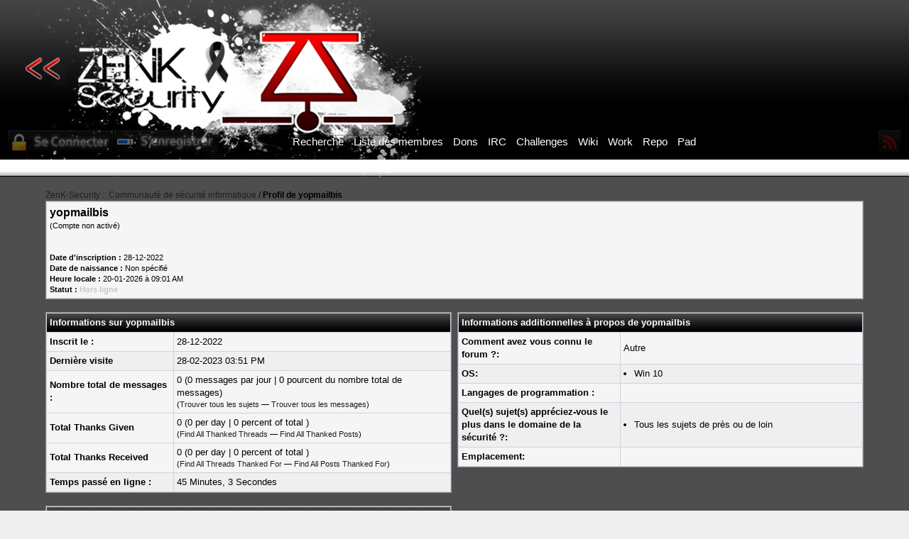

--- FILE ---
content_type: text/html; charset=UTF-8
request_url: https://forum.zenk-security.com/member.php?action=profile&uid=20842
body_size: 11191
content:
<!DOCTYPE html PUBLIC "-//W3C//DTD XHTML 1.0 Transitional//EN" "http://www.w3.org/TR/xhtml1/DTD/xhtml1-transitional.dtd">
<!-- created by Stefano Novelli www.stefano9lli.com | Creative Commons 3.0 Attribution Non-Commercial -->

<!--
http://creativecommons.org/licenses/by-nc/3.0/legalcode

THE WORK (AS DEFINED BELOW) IS PROVIDED UNDER THE TERMS OF THIS CREATIVE COMMONS PUBLIC LICENSE ("CCPL" OR "LICENSE"). THE WORK IS PROTECTED BY COPYRIGHT AND/OR OTHER APPLICABLE LAW. ANY USE OF THE WORK OTHER THAN AS AUTHORIZED UNDER THIS LICENSE OR COPYRIGHT LAW IS PROHIBITED.

BY EXERCISING ANY RIGHTS TO THE WORK PROVIDED HERE, YOU ACCEPT AND AGREE TO BE BOUND BY THE TERMS OF THIS LICENSE. TO THE EXTENT THIS LICENSE MAY BE CONSIDERED TO BE A CONTRACT, THE LICENSOR GRANTS YOU THE RIGHTS CONTAINED HERE IN CONSIDERATION OF YOUR ACCEPTANCE OF SUCH TERMS AND CONDITIONS.

[b]1. Definitions[/b]

	a. [b]"Adaptation"[/b] means a work based upon the Work, or upon the Work and other pre-existing works, such as a translation, adaptation, derivative 	work, arrangement of music or other alterations of a literary or artistic work, or phonogram or performance and includes cinematographic adaptations or 	any other form in which the Work may be recast, transformed, or adapted including in any form recognizably derived from the original, except that a 	work that constitutes a Collection will not be considered an Adaptation for the purpose of this License. For the avoidance of doubt, where the Work is a 	musical work, performance or phonogram, the synchronization of the Work in timed-relation with a moving image ("synching") will be considered an 	Adaptation for the purpose of this License.
	b. [b]Collection"[/b] means a collection of literary or artistic works, such as encyclopedias and anthologies, or performances, phonograms or 	broadcasts, or other works or subject matter other than works listed in Section 1(f) below, which, by reason of the selection and arrangement of their 	contents, constitute intellectual creations, in which the Work is included in its entirety in unmodified form along with one or more other contributions, 	each constituting separate and independent works in themselves, which together are assembled into a collective whole. A work that constitutes a 	Collection will not be considered an Adaptation (as defined above) for the purposes of this License.
	c. [b]"Distribute"[/b] means to make available to the public the original and copies of the Work or Adaptation, as appropriate, through sale or other 	transfer of ownership.
	d. [b]"Licensor"[/b] means the individual, individuals, entity or entities that offer(s) the Work under the terms of this License.
	e. [b]"Original Author"[/b] means, in the case of a literary or artistic work, the individual, individuals, entity or entities who created the Work or if no 	individual or entity can be identified, the publisher; and in addition (i) in the case of a performance the actors, singers, musicians, dancers, and other 	persons who act, sing, deliver, declaim, play in, interpret or otherwise perform literary or artistic works or expressions of folklore; (ii) in the case of a 	phonogram the producer being the person or legal entity who first fixes the sounds of a performance or other sounds; and, (iii) in the case of 	broadcasts, the organization that transmits the broadcast.
	f. [b]"Work"[/b] means the literary and/or artistic work offered under the terms of this License including without limitation any production in the literary, 	scientific and artistic domain, whatever may be the mode or form of its expression including digital form, such as a book, pamphlet and other writing; a 	lecture, address, sermon or other work of the same nature; a dramatic or dramatico-musical work; a choreographic work or entertainment in dumb 	show; a musical composition with or without words; a cinematographic work to which are assimilated works expressed by a process analogous to 	cinematography; a work of drawing, painting, architecture, sculpture, engraving or lithography; a photographic work to which are assimilated works 	expressed by a process analogous to photography; a work of applied art; an illustration, map, plan, sketch or three-dimensional work relative to 	geography, topography, architecture or science; a performance; a broadcast; a phonogram; a compilation of data to the extent it is protected as a 	copyrightable work; or a work performed by a variety or circus performer to the extent it is not otherwise considered a literary or artistic work.
	g. [b]"You"[/b] means an individual or entity exercising rights under this License who has not previously violated the terms of this License with respect 	to the Work, or who has received express permission from the Licensor to exercise rights under this License despite a previous violation.
	h. [b]"Publicly Perform"[/b] means to perform public recitations of the Work and to communicate to the public those public recitations, by any means 	or process, including by wire or wireless means or public digital performances; to make available to the public Works in such a way that members of 	the public may access these Works from a place and at a place individually chosen by them; to perform the Work to the public by any means or 	process and the communication to the public of the performances of the Work, including by public digital performance; to broadcast and rebroadcast 	the Work by any means including signs, sounds or images.
	i. [b]"Reproduce"[/b] means to make copies of the Work by any means including without limitation by sound or visual recordings and the right of 	fixation and reproducing fixations of the Work, including storage of a protected performance or phonogram in digital form or other electronic medium.

[b]2. Fair Dealing Rights.[/b] Nothing in this License is intended to reduce, limit, or restrict any uses free from copyright or rights arising from limitations or exceptions that are provided for in connection with the copyright protection under copyright law or other applicable laws.

[b]3. License Grant.[/b] Subject to the terms and conditions of this License, Licensor hereby grants You a worldwide, royalty-free, non-exclusive, perpetual (for the duration of the applicable copyright) license to exercise the rights in the Work as stated below:

	a. to Reproduce the Work, to incorporate the Work into one or more Collections, and to Reproduce the Work as incorporated in the Collections;
	b. to create and Reproduce Adaptations provided that any such Adaptation, including any translation in any medium, takes reasonable steps to clearly 	label, demarcate or otherwise identify that changes were made to the original Work. For example, a translation could be marked "The original work 	was translated from English to Spanish," or a modification could indicate "The original work has been modified.";
	c. to Distribute and Publicly Perform the Work including as incorporated in Collections; and,	
	d. to Distribute and Publicly Perform Adaptations.

The above rights may be exercised in all media and formats whether now known or hereafter devised. The above rights include the right to make such modifications as are technically necessary to exercise the rights in other media and formats. Subject to Section 8(f), all rights not expressly granted by Licensor are hereby reserved, including but not limited to the rights set forth in Section 4(d).

[b]4. Restrictions.[/b] The license granted in Section 3 above is expressly made subject to and limited by the following restrictions:

   a. You may Distribute or Publicly Perform the Work only under the terms of this License. You must include a copy of, or the Uniform Resource Identifier (URI) for, this License with every copy of the Work You Distribute or Publicly Perform. You may not offer or impose any terms on the Work that restrict the terms of this License or the ability of the recipient of the Work to exercise the rights granted to that recipient under the terms of the License. You may not sublicense the Work. You must keep intact all notices that refer to this License and to the disclaimer of warranties with every copy of the Work You Distribute or Publicly Perform. When You Distribute or Publicly Perform the Work, You may not impose any effective technological measures on the Work that restrict the ability of a recipient of the Work from You to exercise the rights granted to that recipient under the terms of the License. This Section 4(a) applies to the Work as incorporated in a Collection, but this does not require the Collection apart from the Work itself to be made subject to the terms of this License. If You create a Collection, upon notice from any Licensor You must, to the extent practicable, remove from the Collection any credit as required by Section 4(c), as requested. If You create an Adaptation, upon notice from any Licensor You must, to the extent practicable, remove from the Adaptation any credit as required by Section 4(c), as requested.
   b. You may not exercise any of the rights granted to You in Section 3 above in any manner that is primarily intended for or directed toward commercial advantage or private monetary compensation. The exchange of the Work for other copyrighted works by means of digital file-sharing or otherwise shall not be considered to be intended for or directed toward commercial advantage or private monetary compensation, provided there is no payment of any monetary compensation in connection with the exchange of copyrighted works.
   c. If You Distribute, or Publicly Perform the Work or any Adaptations or Collections, You must, unless a request has been made pursuant to Section 4(a), keep intact all copyright notices for the Work and provide, reasonable to the medium or means You are utilizing: (i) the name of the Original Author (or pseudonym, if applicable) if supplied, and/or if the Original Author and/or Licensor designate another party or parties (e.g., a sponsor institute, publishing entity, journal) for attribution ("Attribution Parties") in Licensor's copyright notice, terms of service or by other reasonable means, the name of such party or parties; (ii) the title of the Work if supplied; (iii) to the extent reasonably practicable, the URI, if any, that Licensor specifies to be associated with the Work, unless such URI does not refer to the copyright notice or licensing information for the Work; and, (iv) consistent with Section 3(b), in the case of an Adaptation, a credit identifying the use of the Work in the Adaptation (e.g., "French translation of the Work by Original Author," or "Screenplay based on original Work by Original Author"). The credit required by this Section 4(c) may be implemented in any reasonable manner; provided, however, that in the case of a Adaptation or Collection, at a minimum such credit will appear, if a credit for all contributing authors of the Adaptation or Collection appears, then as part of these credits and in a manner at least as prominent as the credits for the other contributing authors. For the avoidance of doubt, You may only use the credit required by this Section for the purpose of attribution in the manner set out above and, by exercising Your rights under this License, You may not implicitly or explicitly assert or imply any connection with, sponsorship or endorsement by the Original Author, Licensor and/or Attribution Parties, as appropriate, of You or Your use of the Work, without the separate, express prior written permission of the Original Author, Licensor and/or Attribution Parties.
   d. For the avoidance of doubt:
         i. [b]Non-waivable Compulsory License Schemes[/b]. In those jurisdictions in which the right to collect royalties through any statutory or compulsory licensing scheme cannot be waived, the Licensor reserves the exclusive right to collect such royalties for any exercise by You of the rights granted under this License;
         ii. [b]Waivable Compulsory License Schemes[/b]. In those jurisdictions in which the right to collect royalties through any statutory or compulsory licensing scheme can be waived, the Licensor reserves the exclusive right to collect such royalties for any exercise by You of the rights granted under this License if Your exercise of such rights is for a purpose or use which is otherwise than noncommercial as permitted under Section 4(b) and otherwise waives the right to collect royalties through any statutory or compulsory licensing scheme; and,
         iii. [b]Voluntary License Schemes[/b]. The Licensor reserves the right to collect royalties, whether individually or, in the event that the Licensor is a member of a collecting society that administers voluntary licensing schemes, via that society, from any exercise by You of the rights granted under this License that is for a purpose or use which is otherwise than noncommercial as permitted under Section 4(c).
   e. Except as otherwise agreed in writing by the Licensor or as may be otherwise permitted by applicable law, if You Reproduce, Distribute or Publicly Perform the Work either by itself or as part of any Adaptations or Collections, You must not distort, mutilate, modify or take other derogatory action in relation to the Work which would be prejudicial to the Original Author's honor or reputation. Licensor agrees that in those jurisdictions (e.g. Japan), in which any exercise of the right granted in Section 3(b) of this License (the right to make Adaptations) would be deemed to be a distortion, mutilation, modification or other derogatory action prejudicial to the Original Author's honor and reputation, the Licensor will waive or not assert, as appropriate, this Section, to the fullest extent permitted by the applicable national law, to enable You to reasonably exercise Your right under Section 3(b) of this License (right to make Adaptations) but not otherwise.

[b]5. Representations, Warranties and Disclaimer[/b]

UNLESS OTHERWISE MUTUALLY AGREED TO BY THE PARTIES IN WRITING, LICENSOR OFFERS THE WORK AS-IS AND MAKES NO REPRESENTATIONS OR WARRANTIES OF ANY KIND CONCERNING THE WORK, EXPRESS, IMPLIED, STATUTORY OR OTHERWISE, INCLUDING, WITHOUT LIMITATION, WARRANTIES OF TITLE, MERCHANTIBILITY, FITNESS FOR A PARTICULAR PURPOSE, NONINFRINGEMENT, OR THE ABSENCE OF LATENT OR OTHER DEFECTS, ACCURACY, OR THE PRESENCE OF ABSENCE OF ERRORS, WHETHER OR NOT DISCOVERABLE. SOME JURISDICTIONS DO NOT ALLOW THE EXCLUSION OF IMPLIED WARRANTIES, SO SUCH EXCLUSION MAY NOT APPLY TO YOU.

[b]6. Limitation on Liability.[/b] EXCEPT TO THE EXTENT REQUIRED BY APPLICABLE LAW, IN NO EVENT WILL LICENSOR BE LIABLE TO YOU ON ANY LEGAL THEORY FOR ANY SPECIAL, INCIDENTAL, CONSEQUENTIAL, PUNITIVE OR EXEMPLARY DAMAGES ARISING OUT OF THIS LICENSE OR THE USE OF THE WORK, EVEN IF LICENSOR HAS BEEN ADVISED OF THE POSSIBILITY OF SUCH DAMAGES.

[b]7. Termination[/b]

   a. This License and the rights granted hereunder will terminate automatically upon any breach by You of the terms of this License. Individuals or entities who have received Adaptations or Collections from You under this License, however, will not have their licenses terminated provided such individuals or entities remain in full compliance with those licenses. Sections 1, 2, 5, 6, 7, and 8 will survive any termination of this License.
   b. Subject to the above terms and conditions, the license granted here is perpetual (for the duration of the applicable copyright in the Work). Notwithstanding the above, Licensor reserves the right to release the Work under different license terms or to stop distributing the Work at any time; provided, however that any such election will not serve to withdraw this License (or any other license that has been, or is required to be, granted under the terms of this License), and this License will continue in full force and effect unless terminated as stated above.

[b]8. Miscellaneous[/b]

   a. Each time You Distribute or Publicly Perform the Work or a Collection, the Licensor offers to the recipient a license to the Work on the same terms and conditions as the license granted to You under this License.
   b. Each time You Distribute or Publicly Perform an Adaptation, Licensor offers to the recipient a license to the original Work on the same terms and conditions as the license granted to You under this License.
   c. If any provision of this License is invalid or unenforceable under applicable law, it shall not affect the validity or enforceability of the remainder of the terms of this License, and without further action by the parties to this agreement, such provision shall be reformed to the minimum extent necessary to make such provision valid and enforceable.
   d. No term or provision of this License shall be deemed waived and no breach consented to unless such waiver or consent shall be in writing and signed by the party to be charged with such waiver or consent.
   e. This License constitutes the entire agreement between the parties with respect to the Work licensed here. There are no understandings, agreements or representations with respect to the Work not specified here. Licensor shall not be bound by any additional provisions that may appear in any communication from You. This License may not be modified without the mutual written agreement of the Licensor and You.
   f. The rights granted under, and the subject matter referenced, in this License were drafted utilizing the terminology of the Berne Convention for the Protection of Literary and Artistic Works (as amended on September 28, 1979), the Rome Convention of 1961, the WIPO Copyright Treaty of 1996, the WIPO Performances and Phonograms Treaty of 1996 and the Universal Copyright Convention (as revised on July 24, 1971). These rights and subject matter take effect in the relevant jurisdiction in which the License terms are sought to be enforced according to the corresponding provisions of the implementation of those treaty provisions in the applicable national law. If the standard suite of rights granted under applicable copyright law includes additional rights not granted under this License, such additional rights are deemed to be included in the License; this License is not intended to restrict the license of any rights under applicable law.
--><!-- start: member_profile -->
<html xml:lang="fr" lang="fr" xmlns="http://www.w3.org/1999/xhtml">
<head>
<title>ZenK-Security :: Communauté de sécurité informatique - Profil de yopmailbis</title>
<!-- start: headerinclude -->
<link rel="alternate" type="application/rss+xml" title="Derniers sujets (RSS 2.0)" href="https://forum.zenk-security.com/syndication.php" />
<link rel="alternate" type="application/atom+xml" title="Derniers sujets (Atom 1.0)" href="https://forum.zenk-security.com/syndication.php?type=atom1.0" />
<title>ZenK-Security :: Communaut&eacute; de s&eacute;curit&eacute; informatique</title>
<meta name="google-site-verification" content="LpuyETCZv9GV2gJGt2bHwNiujk2u4ufI4z9wtFqRsiM" />
<meta name="ROBOTS" content="All" />
<meta name="Revisit-after" content="7 days" />
<meta name="CATEGORY" content="S&eacute;curit&eacute; informatique" />
<meta name="SUBJECT" content="S&eacute;curit&eacute; informatique, d&eacute;veloppement, Hacking, programmation" /> 
<meta name="DESCRIPTION" content="Zenk Security est une communaut&eacute; de hacking et de s&eacute;curit&eacute; informatique francophone bas&eacute; sur le partage et l'apprentissage."/>
<meta name="KEYWORDS" content="Hacking, Phreaking, Formation, IRC, Meeting, 2600, Nuit du Hack, NDH, LeHack, OCSP, HackTheBox, HTB, Le hack, Forum, Hacker, Hacks, Hacking, Securite, Security, Capture The Flag, CTF, challenges, Wargame, Machine virtuelle, Wargame, Challenge, Realistic,Community , Communaute, Partage, Apprentissage" />
<meta name="DC.Title.Alternative" content="Zenk Security est une communaut&eacute; de hacking et s&eacute;curit&eacute; informatique francophone bas&eacute; sur le partage du savoir et des connaissances" />
<meta name="DC.Subject" content="Zenk Security est une communaut&eacute; de hacking et s&eacute;curit&eacute; informatique francophone : apprendre, enseigner, participer,&eacute;voluer" />
<meta name="DC.Description" content="Zenk Security community : projet, developpement et partage" />
<meta http-equiv="Content-Type" content="text/html; charset=utf-8" />
<meta name="referrer" content="never">

<link rel="shortcut icon" type="image/x-icon" href="images/favicon.ico" />



<!-- OTHER SCRIPTS OF MYBB -->
<script type="text/javascript" src="https://forum.zenk-security.com/jscripts/piwik.js"></script>
<!-- Matomo Image Tracker-->
<noscript><img src="https://piwik.zenk-security.com/matomo.php?idsite=1&rec=1" style="border:0" alt="" /></noscript>
<!-- End Matomo -->
<script type="text/javascript" src="https://forum.zenk-security.com/jscripts/prototype.js?ver=1600"></script>
<script type="text/javascript" src="https://forum.zenk-security.com/jscripts/general.js?ver=1600"></script>
<script type="text/javascript" src="https://forum.zenk-security.com/jscripts/popup_menu.js?ver=1600"></script>
<link type="text/css" rel="stylesheet" href="https://forum.zenk-security.com/cache/themes/theme38/global.css" />

<script type="text/javascript">
<!--
	var cookieDomain = ".zenk-security.com";
	var cookiePath = "/";
	var cookiePrefix = "zenk__";
	var deleteevent_confirm = "Êtes-vous sûr de vouloir supprimer cet événement ?";
	var removeattach_confirm = "Êtes-vous sûr de vouloir supprimer la pièce jointe sélectionnée ?";
	var loading_text = 'Chargement. <br />Patientez...';
	var saving_changes = 'Sauvegarde des changements...';
	var use_xmlhttprequest = "1";
	var my_post_key = "0a467b6d572c5742694e28e5f04d6ca7";
	var imagepath = "images/duepuntozero";
// -->
</script>

							
							
							
							

<!-- IF YOU HAVE PROTOTIP (http://www.nickstakenburg.com/projects/prototip2/)
PUT HIM IN /jscript/ FOLDER AND LEAVE THIS COMMENT
<script type="text/javascript" src="https://forum.zenk-security.com/jscripts/prototip.js"></script>
<link rel="stylesheet" type="text/css" href="https://forum.zenk-security.com/jscripts/css/prototip.css" />
-->


<!-- FIX PNG IE - DO NOT MODIFY -->
<!--[if lt IE 7.]>
<script defer type="text/javascript" src="https://forum.zenk-security.com/jscripts/pngfix.js"></script>
<![endif]-->
<!-- end: headerinclude -->
</head>
<body>
<!-- start: header -->
<!-- THE MENU IS ON HEADER_MEMBERS AND HEADER_GUESTS, NOT HERE ! -->

<a name="top" id="top"></a>
	
<div id="header">
			<table width="99%" cellspacing="0" cellpadding="0">
<tr>
<td>

<div class="logo"><a href="https://forum.zenk-security.com/index.php"><img src="https://forum.zenk-security.com/images/duepuntozero/logo.png" alt="ZenK-Security :: Communauté de sécurité informatique" title="ZenK-Security :: Communauté de sécurité informatique" /></a></div></td><td><div align="right">
<!-- LINGUE -->


<!-- CERCA -->


<!-- MPC -->
</div></td><td width="10"></td></tr></table></div>


<table align="center" cellpadding="0" cellspacing="0" bgcolor="#000000" width="100%"><tr>
<!-- start: header_welcomeblock_guest -->
<!-- MENU ALTO SINISTRO NAV -->
<td width="1%"></td>
<td width="15%">
<table cellpadding="0" cellspacing="0"><tr><td>

<a href="https://forum.zenk-security.com/member.php?action=login"><img alt="Effettua il Login" id="ttlogin" class="ttlogin" src="https://forum.zenk-security.com/images/duepuntozero/loginicona.png" style="opacity:0.4;filter:alpha(opacity=40)" onmouseover="this.style.opacity=1;" onmouseout="this.style.opacity=0.4;" /></a>

</td>
<td>

<a href="https://forum.zenk-security.com/member.php?action=register"><img alt="Registra un nuovo Account" id="ttreg" class="ttreg" src="https://forum.zenk-security.com/images/duepuntozero/registericona.png" style="opacity:0.4;filter:alpha(opacity=40)" onmouseover="this.style.opacity=1;" onmouseout="this.style.opacity=0.4;" /></a>




</td>
</tr></table>

</td>
<td width="68%">



<!-- CENTER MENU -->

<table align="center" cellpadding="0" cellspacing="0"><tr><td>

<div id="navigaforum">
    <ul>
        
                                        <li><a href="https://forum.zenk-security.com/search.php">Recherche</a></li>
					<li><a href="https://forum.zenk-security.com/memberlist.php">Liste des membres</a></li>
					<li><a href="https://www.zenk-security.com/dons.php">Dons</a></li>
					<li><a href="https://www.zenk-security.com/contact.php">IRC</a></li>
                                        <li><a href="https://www.zenk-security.com/">Challenges</a></li>
					<li><a href="https://wiki.zenk-security.com/">Wiki</a></li>
					<li><a href="https://www.zenk-security.com/jobs">Work</a></li>
                                        <li><a href="https://repo.zenk-security.com">Repo</a></li>
					<li><a href="https://pad.zenk-security.com/">Pad</a></li>
    </ul>

</div>
</td>

</tr>

</table>

</td>



<!-- MENU ALTO DESTRA NAV -->
<td width="15%">
<div align="right">
<table cellpadding="0" cellspacing="0"><tr>

<td>

<a href="https://forum.zenk-security.com/misc.php?action=syndication"><img alt="Sottoscrivi abbonamento RSS" id="ttrss" class="ttrss" style="opacity:0.4;filter:alpha(opacity=40)" onmouseover="this.style.opacity=1" onmouseout="this.style.opacity=0.4" src="https://forum.zenk-security.com/images/duepuntozero/rssicona.png" /></a>

</td>


</tr></table>
</div>
</td>
<td width="1%"></td>
</tr>
</table>
<!-- end: header_welcomeblock_guest -->
<table cellpadding="0" bgcolor="#000000" width="100%" cellspacing="0">

<tr><td width="100%" class="tcat" height="24">

<script type="text/javascript">function cligno(){document.getElementById("blink_tapz").style.visibility!="hidden"?document.getElementById("blink_tapz").style.visibility="hidden":document.getElementById("blink_tapz").style.visibility="visible"}var timer=setInterval("cligno()",1E3);</script>

<div style="color:#e60ef4" align="center" id="blink_tapz">
<b>Pour obtenir l'accès aux sections du forum, vous devez valider un certain nombre de challenges sur le site. Rendez-vous <a href="https://www.zenk-security.com">ICI</a>.</b>
</div>

</td>
</tr>
</table>

 <br />
			
			
			
			

<div id="container">
<!--<center><a href="https://grehack.org/"><img src="://www.zenk-security.com/images/GreHack-logo.png" alt="GreHack Security Conference 2012"/></a><center>
	
<center>
<a href="https://www.nuitduhack.com/"><img src="//www.zenk-security.com/images/NDH15_3.gif" alt="Nuit du hack 2015"/></a>
</center><br />
-->		
<!-- start: nav -->

<div class="navigation">
<!-- start: nav_bit -->
<a href="https://forum.zenk-security.com/index.php">ZenK-Security :: Communauté de sécurité informatique</a>
<!-- end: nav_bit --><!-- start: nav_sep_active -->
 / 
<!-- end: nav_sep_active --><!-- start: nav_bit_active -->
<span class="active">Profil de yopmailbis</span>
<!-- end: nav_bit_active -->
</div>
<!-- end: nav -->
<!-- end: header -->
<table border="0" cellspacing="1" cellpadding="4" class="tborder">
<tr>
<td class="trow1">
<table width="100%" cellspacing="0" cellpadding="0" border="0"><tr><td class="trow1" width="75%">
<span class="largetext"><strong>yopmailbis</strong></span><br />
<span class="smalltext">
(Compte non activé)<br />

<br />
<br />
<strong>Date d'inscription :</strong> 28-12-2022<br />
<strong>Date de naissance :</strong> Non spécifié <br />
<strong>Heure locale :</strong> 20-01-2026 à 09:01 AM<br />
<strong>Statut :</strong> <!-- start: member_profile_offline -->
<span class="offline" style="font-weight: bold;">Hors ligne</span>
<!-- end: member_profile_offline -->
</span>
</td><td width="25%" align="right" valign="middle"></td></tr></table>
</td>
</tr>

</table>
<br />
<table width="100%" cellspacing="0" cellpadding="0" border="0" align="center">
<tr>
<td width="50%" valign="top">
<table border="0" cellspacing="1" cellpadding="4" class="tborder">
<tr>
<td colspan="2" class="thead"><strong>Informations sur yopmailbis</strong></td>
</tr>
<tr>
<td class="trow1"><strong>Inscrit le :</strong></td>
<td class="trow1">28-12-2022</td>
</tr>
<tr>
<td class="trow2"><strong>Dernière visite</strong></td>
<td class="trow2">28-02-2023 03:51 PM</td>
</tr>
<tr>
<td class="trow1"><strong>Nombre total de messages :</strong></td>
<td class="trow1">0 (0 messages par jour | 0 pourcent du nombre total de messages)<br /><span class="smalltext">(<a href="search.php?action=finduserthreads&amp;uid=20842">Trouver tous les sujets</a> &mdash; <a href="search.php?action=finduser&amp;uid=20842">Trouver tous les messages</a>)</span></td>
</tr>
<!-- start: thankyoulike_memprofile -->
<tr>
<td class="trow1"><strong>Total Thanks Given</strong></td>
<td class="trow1">0 (0  per day | 0 percent of total )<br /><span class="smalltext">(<a href="tylsearch.php?action=usertylthreads&amp;uid=20842">Find All Thanked Threads</a> &mdash; <a href="tylsearch.php?action=usertylposts&amp;uid=20842">Find All Thanked Posts</a>)</span></td>
</tr>
<tr>
<td class="trow1"><strong>Total Thanks Received</strong></td>
<td class="trow1">0 (0  per day | 0 percent of total )<br /><span class="smalltext">(<a href="tylsearch.php?action=usertylforthreads&amp;uid=20842">Find All Threads Thanked For</a> &mdash; <a href="tylsearch.php?action=usertylforposts&amp;uid=20842">Find All Posts Thanked For</a>)</span></td>
</tr>
<!-- end: thankyoulike_memprofile -->
<tr>
<td class="trow2"><strong>Temps passé en ligne :</strong></td>
<td class="trow2">45 Minutes, 3 Secondes</td>
</tr>


</table>
<br />
<table border="0" cellspacing="1" cellpadding="4" class="tborder">
<tr>
<td colspan="2" class="thead"><strong>Détails de contact de yopmailbis</strong></td>
</tr>
<tr>
<td class="trow1"><strong>Site web :</strong></td>
<td class="trow1">Field removed from templates (contact support@zenk-security.com for questions)</td>
</tr>
<!-- start: member_profile_email -->
<tr>
<td class="trow2"><strong>Email :</strong></td>
<td class="trow2"><a href="member.php?action=emailuser&amp;uid=20842">Envoyer un email à yopmailbis.</a></td>
</tr>
<!-- end: member_profile_email -->
<tr>
<td class="trow2"><strong>Message privé :</strong></td>
<td class="trow2"><a href="private.php?action=send&amp;uid=20842"></a></td>
</tr>
<tr>
<td class="trow1"><strong>Numéro ICQ :</strong></td>
<td class="trow1"><a href="javascript:;" onclick="MyBB.popupWindow('misc.php?action=imcenter&amp;imtype=icq&amp;uid=20842', 'imcenter', 450, 300);"></a></td>
</tr>
<tr>
<td class="trow2"><strong>Nom AIM :</strong></td>
<td class="trow2"><a href="javascript:;" onclick="MyBB.popupWindow('misc.php?action=imcenter&amp;imtype=aim&amp;uid=20842', 'imcenter', 450, 300);"></a></td>
</tr>
<tr>
<td class="trow1"><strong>Yahoo ID :</strong></td>
<td class="trow1"><a href="javascript:;" onclick="MyBB.popupWindow('misc.php?action=imcenter&amp;imtype=yahoo&amp;uid=20842', 'imcenter', 450, 300);"></a></td>
</tr>
<tr>
<td class="trow2"><strong>MSN ID :</strong></td>
<td class="trow2"><a href="javascript:;" onclick="MyBB.popupWindow('misc.php?action=imcenter&amp;imtype=msn&amp;uid=20842', 'imcenter', 450, 300);"></a></td>
</tr>

<tr>
<td class="trow2"><strong>Profil des challenges</strong></td>
<td class="trow2"><a href="https://www.zenk-security.com/profil.php?uid=20842">Voir son profil</a></td>
</tr>

</table>
</td>
<td><img src="images/duepuntozero/pixel.gif" height="1" width="8" alt=""/></td>
<td width="50%" valign="top">
<!-- start: member_profile_customfields -->
<table border="0" cellspacing="1" cellpadding="4" class="tborder">
<tr>
<td colspan="2" class="thead"><strong>Informations additionnelles à propos de yopmailbis</strong></td>
</tr>
<!-- start: member_profile_customfields_field -->
<tr>
<td class="trow1" width="40%"><strong>Comment avez vous connu le forum ?:</strong></td>
<td class="trow1" width="60%">Autre</td>
</tr>

<!-- end: member_profile_customfields_field --><!-- start: member_profile_customfields_field -->
<tr>
<td class="trow2" width="40%"><strong>OS:</strong></td>
<td class="trow2" width="60%"><ul style="margin: 0; padding-left: 15px;"><li style="margin-left: 0;">Win 10</li></ul></td>
</tr>

<!-- end: member_profile_customfields_field --><!-- start: member_profile_customfields_field -->
<tr>
<td class="trow1" width="40%"><strong>Langages de programmation :</strong></td>
<td class="trow1" width="60%"></td>
</tr>

<!-- end: member_profile_customfields_field --><!-- start: member_profile_customfields_field -->
<tr>
<td class="trow2" width="40%"><strong>Quel(s) sujet(s) appréciez-vous le plus dans le domaine de la sécurité ?:</strong></td>
<td class="trow2" width="60%"><ul style="margin: 0; padding-left: 15px;"><li style="margin-left: 0;">Tous les sujets de près ou de loin</li></ul></td>
</tr>

<!-- end: member_profile_customfields_field --><!-- start: member_profile_customfields_field -->
<tr>
<td class="trow1" width="40%"><strong>Emplacement:</strong></td>
<td class="trow1" width="60%"></td>
</tr>

<!-- end: member_profile_customfields_field -->
</table>
<!-- end: member_profile_customfields -->


</td>
</tr>
</table>
<!-- start: footer -->
<br />
			<div class="bottommenu">
				<div class="float_right"><!-- start: footer_languageselect -->
<form method="get" action="/member.php" id="lang_select">
		<input type="hidden" name="action" value="profile" />
<input type="hidden" name="uid" value="20842" />

		<input type="hidden" name="my_post_key" value="0a467b6d572c5742694e28e5f04d6ca7" />
		<select name="language" onchange="MyBB.changeLanguage();">
			<optgroup label="Sélection rapide de langue">
				<option value="english">&nbsp;&nbsp;&nbsp;English (American)</option>
<option value="french" selected="selected">&nbsp;&nbsp;&nbsp;French (Français)</option>

			</optgroup>
		</select>
		<!-- start: gobutton -->
<input type="submit" class="button" value="Valider" />
<!-- end: gobutton -->
	</form>
<!-- end: footer_languageselect --></div>
				<div>
					<span class="smalltext"><a href="mailto:nico@zenk-security.com">Contact</a> | <a href="https://www.zenk-security.com">Zenk - Security</a> | <a href="#top">Retourner en haut</a> | <a href="#content">Retourner au contenu</a> | <a href="https://forum.zenk-security.com/archive/index.php">Version bas-débit (Archivé)</a> | <a href="https://forum.zenk-security.com/misc.php?action=syndication">Syndication RSS</a></span>
				</div>
			</div>
			</div>
		<hr class="hidden" />
			<div id="copyright">
				<div id="debug"></div>
				<!-- You may NOT remove, modify or hinder the visibility of the MyBB copyright at any time.
				     It must contain the links to the MyBB website and be formatted appropriately.

					 Failure to comply with the above will result in prosecution to the full extent of the law.
					 This is free software, support us and we'll support you. -->
<br />

				<!-- End copyright -->
				<br />
<br class="clear" />
<!-- The following piece of code allows MyBB to run scheduled tasks. DO NOT REMOVE --><img src="https://forum.zenk-security.com/task.php" border="0" width="1" height="1" alt="" /><!-- End task image code -->




		</div><center><small>Moteur <a href="http://www.mybboard.net" target="_blank">MyBB</a>, &copy; 2002-2026 <a href="http://www.mybboard.net" target="_blank">MyBB Group</a>
<br />Theme <em>duepuntozero</em> (0.1 ver) created by <a href="http://www.stefano9lli.com">Stefano Novelli</a><br /><em>Creative Commons 3.0 License, Attribution Non-Commercial</em>
</small>

</center>
<!-- end: footer -->
</body>
</html>
<!-- end: member_profile -->